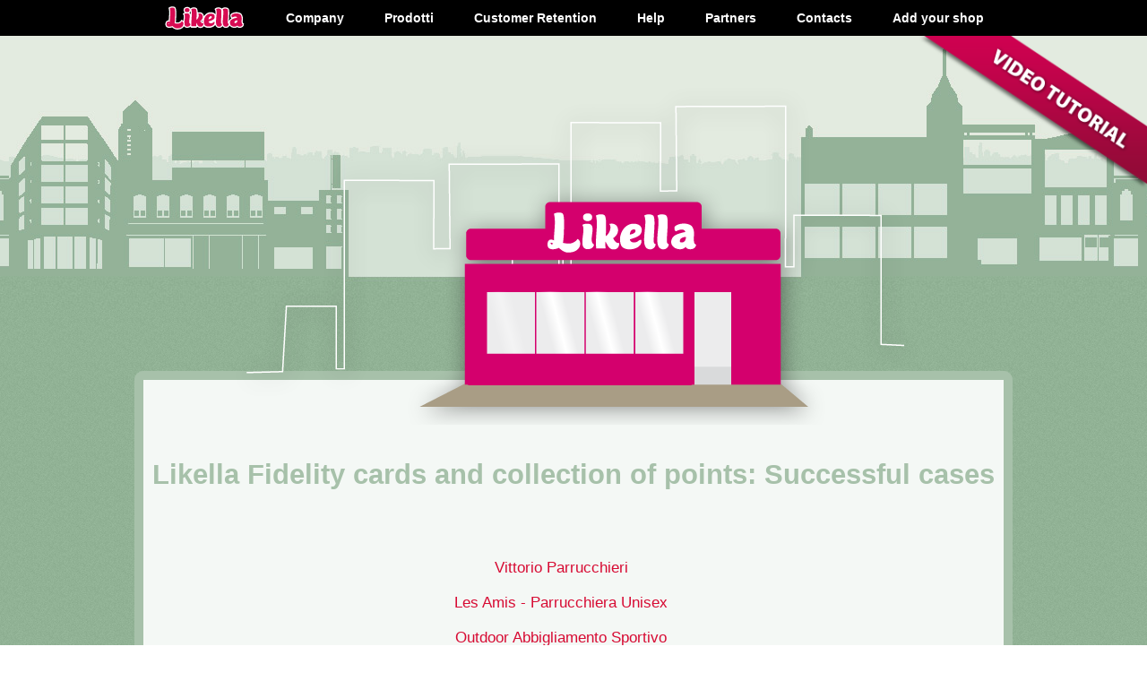

--- FILE ---
content_type: text/html; charset=UTF-8
request_url: https://about.likella.com/eng/Customer-Retention/Casi-di-successo
body_size: 2366
content:
<!doctype html>
<!--
    ____                 _       __         ______
   / __ \________ _   __(_)_____/ /_____ _ / ____/
  / /_/ / ___/ _ \ | / / // ___/ __/ __ `//___ \  
 / ____/ /  /  __/ |/ / /(__  ) /_/ /_/ /____/ /  
/_/   /_/   \___/|___/_//____/\__/\__,_//_____/                        
-->
<!--[if lt IE 7]><html lang="en" class="ie6"><![endif]-->
<!--[if IE 7]><html lang="en" class="ie7"><![endif]-->
<!--[if IE 8]><html lang="en" class="ie8"><![endif]-->
<!--[if gt IE 8]><!-->
<html lang="en">
<!--<![endif]--><head>
        
      
  <link href="https://about.likella.com/favicon.png" rel="icon" />  
                    <title dir="ltr">Likella Fidelity cards and collection of points: Successful cases - Likella</title>
<meta charset="utf-8" />
<meta http-equiv="X-UA-Compatible" content="IE=Edge;chrome=1" />
<meta name="viewport" content="width=device-width, initial-scale=1.0, maximum-scale=1" />
  <link rel="stylesheet"  href="/css/interna.css" />
 <style>
div.fotoTop{background-image:url("/upload/top/default_top.png")}
</style>
  <link rel="stylesheet"  href="/css/ie7.css" />
  <link rel="stylesheet"  href="/css/normalize.css" />
  <link rel="stylesheet"  href="/css/frontend.css" />
  <script src="/js/jquery/jquery-1.6.4.min.js" charset="utf-8"></script>
  <!--[if lt IE 9]><script src="/js/html5.js" charset="utf-8"></script><![endif]-->
  <script src="https://likella.com/analytics/piwik.js" charset="utf-8"></script>
  <script src="/js/main.js" charset="utf-8"></script>
  <script src="/js/analytics.js" charset="utf-8"></script>
  <script src="/js/livechat.js" charset="utf-8"></script>
    
</head>
<body>

		<header>
			<ul ><li class="home"><a  href="http://likella.com" >Likella</a>
<ul ><li><a  href="/eng/Likella/What-is-Likella" >What is Likella</a>
</li>
<li><a  href="/eng/Likella/Who-is-it-for" >Who is it for</a>
</li>
<li><a  href="/eng/Likella/Privacy-Policy" >Privacy Policy </a>
</li>
<li><a  href="/eng/Likella/Terms-_-Condition" >Terms &amp; Condition</a>
</li>
<li><a  href="http://store.likella.com/" >Store</a>
</li>
</ul>
</li>
<li><a  href="javascript:;" >Company</a>
<ul ><li><a  href="/eng/Company/About-us" >About us</a>
</li>
<li><a  href="/eng/Company/Contacts" >Contacts</a>
</li>
<li><a  href="/eng/Company/News" >News</a>
</li>
<li><a  href="javascript:;" >Investor</a>
</li>
</ul>
</li>
<li><a  href="/eng/Prodotti" >Prodotti</a>
<ul ><li><a  href="/eng/Prodotti/Do-it-yourself-_-for-FREE!" >Do it yourself , for FREE!</a>
</li>
<li><a  href="/eng/Prodotti/Worry-free-kit" >Worry-free kit</a>
</li>
<li><a  href="/eng/Prodotti/Enterprise-API" >Enterprise API</a>
</li>
<li><a  href="/eng/Prodotti/PVC-Fidelity-Cards" >PVC Fidelity Cards</a>
</li>
<li><a  href="/eng/Prodotti/Likella-tablet" >Likella tablet</a>
</li>
<li><a  href="/eng/Prodotti/Likella-Webcam" >Likella Webcam</a>
</li>
<li><a  href="/eng/Prodotti/WIFI-fidelity" >WIFI fidelity</a>
</li>
<li><a  href="/eng/Prodotti/Business-Improvement-Districts" >Business Improvement Districts</a>
</li>
</ul>
</li>
<li><a  href="/eng/Customer-Retention" >Customer Retention</a>
<ul ><li><a  href="/eng/Customer-Retention/Guida" >Guida</a>
</li>
<li><a  href="/eng/Customer-Retention/Prezzi" >Prezzi</a>
</li>
<li><a  href="/eng/Customer-Retention/Casi-di-successo" >Casi di successo</a>
</li>
<li><a  href="/eng/Customer-Retention/Normative" >Normative</a>
</li>
</ul>
</li>
<li><a  href="javascript:;" >Help</a>
<ul ><li><a  href="/eng/Help/Fai-da-te_-Passo-a-Passo" >Fai da te, Passo a Passo</a>
</li>
<li><a  href="/eng/Help/Fai-da-te_-Video-guida" >Fai da te, Video guida</a>
</li>
<li><a  href="/eng/Help/Fidelizzare-con-Passbook" >Fidelizzare con Passbook</a>
</li>
<li><a  href="/eng/Help/Fidelizzare-con-Facebook" >Fidelizzare con Facebook</a>
</li>
<li><a  href="/eng/Help/Micromarketing" >Micromarketing</a>
</li>
<li><a  href="/eng/Help/FAQ" >FAQ</a>
</li>
<li><a  href="/eng/Help/Brochure" >Brochure</a>
</li>
</ul>
</li>
<li><a  href="/eng/Partners" >Partners</a>
<ul ><li><a  href="/eng/Partners/Sviluppatori" >Sviluppatori</a>
</li>
<li><a  href="/eng/Partners/Rivenditori" >Rivenditori</a>
</li>
<li><a  href="/eng/Partners/Consulenti" >Consulenti</a>
</li>
<li><a  href="/eng/Partners/Epson" >Epson</a>
</li>
</ul>
</li>
<li class="contatti"><a  href="/eng/Contacts" >Contacts</a>
</li>
<li class="signup"><a  href="http://likella.com/signup" >Add your shop</a>
</li>
</ul>
						<!--start http://www.livehelpnow.net  -->
			<!--This DIV object will show the live chat button, have it placed in the location on your website where you would like the live chat button to show-->
			<div id="lhnContainer" style="text-align: center;">
			    <div id="lhnChatButton"></div>
			    <div style="text-align:center;font-size:10px;"><a title="Help desk software" href="http://www.LiveHelpNow.net/" style="font-size:10px;" target="_blank">Help desk software</a></div>
			</div> 
			<a class="videoTutorial" href="/eng/Help/Video-Tutorial">video tutorial</a>
		</header>
		<div class="wrapper">
			<div class="fotoTop">Likella Fidelity cards and collection of points: Successful cases</div><h1>Likella Fidelity cards and collection of points: Successful cases</h1><article><p style="text-align: center;"><a href="/eng/Customer-Retention/Casi-di-successo/Vittorio-Parrucchieri">Vittorio Parrucchieri</a></p>
<p style="text-align: center;"><span><a href="/eng/Customer-Retention/Casi-di-successo/Les-Amis---Parrucchiera-Unisex">Les Amis - Parrucchiera Unisex</a></span></p>
<p style="text-align: center;"><span><a href="/eng/Customer-Retention/Casi-di-successo/Outdoor-Abbigliamento-Sportivo">Outdoor Abbigliamento Sportivo</a></span></p>
<p style="text-align: center;"><span><span><a href="/eng/Customer-Retention/Casi-di-successo/Profumeria-GM">Profumeria GM</a></span></span></p>
<p style="text-align: center;"><span><span><span><a href="/eng/Customer-Retention/Casi-di-successo/Sider-Progress-Prodotti-Siderurgici">Sider Progress Prodotti Siderurgici</a></span></span></span></p>
<p style="text-align: center;"><span><span><span><span><a href="/eng/Customer-Retention/Casi-di-successo/RIPA-Calzature">RIPA Calzature</a></span></span></span></span></p>
<p style="text-align: center;"><span><span><span><span><span><a href="/eng/Customer-Retention/Casi-di-successo/Comunit%C3%A0-Ecosostenibile-Novarese">Comunità Ecosostenibile Novarese</a></span></span></span></span></span></p></article>			<div class="push clear"><!--  --></div>
		</div>

	<footer>
	<ul ><li class="home"><a  href="http://likella.com" >Likella</a>
<ul ><li><a  href="/eng/Likella/What-is-Likella" >What is Likella</a>
</li>
<li><a  href="/eng/Likella/Who-is-it-for" >Who is it for</a>
</li>
<li><a  href="/eng/Likella/Privacy-Policy" >Privacy Policy </a>
</li>
<li><a  href="/eng/Likella/Terms-_-Condition" >Terms &amp; Condition</a>
</li>
<li><a  href="http://store.likella.com/" >Store</a>
</li>
</ul>
</li>
<li><a  href="javascript:;" >Company</a>
<ul ><li><a  href="/eng/Company/About-us" >About us</a>
</li>
<li><a  href="/eng/Company/Contacts" >Contacts</a>
</li>
<li><a  href="/eng/Company/News" >News</a>
</li>
<li><a  href="javascript:;" >Investor</a>
</li>
</ul>
</li>
<li><a  href="/eng/Prodotti" >Prodotti</a>
<ul ><li><a  href="/eng/Prodotti/Do-it-yourself-_-for-FREE!" >Do it yourself , for FREE!</a>
</li>
<li><a  href="/eng/Prodotti/Worry-free-kit" >Worry-free kit</a>
</li>
<li><a  href="/eng/Prodotti/Enterprise-API" >Enterprise API</a>
</li>
<li><a  href="/eng/Prodotti/PVC-Fidelity-Cards" >PVC Fidelity Cards</a>
</li>
<li><a  href="/eng/Prodotti/Likella-tablet" >Likella tablet</a>
</li>
<li><a  href="/eng/Prodotti/Likella-Webcam" >Likella Webcam</a>
</li>
<li><a  href="/eng/Prodotti/WIFI-fidelity" >WIFI fidelity</a>
</li>
<li><a  href="/eng/Prodotti/Business-Improvement-Districts" >Business Improvement Districts</a>
</li>
</ul>
</li>
<li><a  href="/eng/Customer-Retention" >Customer Retention</a>
<ul ><li><a  href="/eng/Customer-Retention/Guida" >Guida</a>
</li>
<li><a  href="/eng/Customer-Retention/Prezzi" >Prezzi</a>
</li>
<li><a  href="/eng/Customer-Retention/Casi-di-successo" >Casi di successo</a>
</li>
<li><a  href="/eng/Customer-Retention/Normative" >Normative</a>
</li>
</ul>
</li>
<li><a  href="javascript:;" >Help</a>
<ul ><li><a  href="/eng/Help/Fai-da-te_-Passo-a-Passo" >Fai da te, Passo a Passo</a>
</li>
<li><a  href="/eng/Help/Fai-da-te_-Video-guida" >Fai da te, Video guida</a>
</li>
<li><a  href="/eng/Help/Fidelizzare-con-Passbook" >Fidelizzare con Passbook</a>
</li>
<li><a  href="/eng/Help/Fidelizzare-con-Facebook" >Fidelizzare con Facebook</a>
</li>
<li><a  href="/eng/Help/Micromarketing" >Micromarketing</a>
</li>
<li><a  href="/eng/Help/FAQ" >FAQ</a>
</li>
<li><a  href="/eng/Help/Brochure" >Brochure</a>
</li>
</ul>
</li>
<li><a  href="/eng/Partners" >Partners</a>
<ul ><li><a  href="/eng/Partners/Sviluppatori" >Sviluppatori</a>
</li>
<li><a  href="/eng/Partners/Rivenditori" >Rivenditori</a>
</li>
<li><a  href="/eng/Partners/Consulenti" >Consulenti</a>
</li>
<li><a  href="/eng/Partners/Epson" >Epson</a>
</li>
</ul>
</li>
<li class="contatti"><a  href="/eng/Contacts" >Contacts</a>
</li>
<li class="signup"><a  href="http://likella.com/signup" >Add your shop</a>
</li>
</ul>
	
	<ul class="social"><li class="facebook"><a href="https://www.facebook.com/pages/Likella/409429615784233">Facebook</a>
</li>
<li class="twitter"><a href="https://twitter.com/Likella">Twitter</a>
</li>
<li class="tumblr"><a href="https://likella.tumblr.com/">Tumblr</a>
</li>
</ul>
	
	<div class="option">
		<div class="cr"><p>LIKELLA - © 2014 Vista Tecnologie s.r.l. P.IVA 02487080398</p>
		                <p class="marchi">Tutti i marchi riportati appartengono ai legittimi proprietari</p>
		</div>
		
		<ul class="languageMenu">
							<li class="eng selected"><a title="English"  href="/eng/Customer-Retention/Casi-di-successo">English</a></li>
				<li class="ita "><a title="Italiano" href="/ita/Fidelizzare-la-clientela/Fidelity-Cards">Italiano</a></li>		
					</ul>
		
	</div>
</footer>	
	<script defer src="https://static.cloudflareinsights.com/beacon.min.js/vcd15cbe7772f49c399c6a5babf22c1241717689176015" integrity="sha512-ZpsOmlRQV6y907TI0dKBHq9Md29nnaEIPlkf84rnaERnq6zvWvPUqr2ft8M1aS28oN72PdrCzSjY4U6VaAw1EQ==" data-cf-beacon='{"version":"2024.11.0","token":"11db3ad82bf0454cad9c791447c087a1","r":1,"server_timing":{"name":{"cfCacheStatus":true,"cfEdge":true,"cfExtPri":true,"cfL4":true,"cfOrigin":true,"cfSpeedBrain":true},"location_startswith":null}}' crossorigin="anonymous"></script>
</body>
</html>


--- FILE ---
content_type: text/css
request_url: https://about.likella.com/css/interna.css
body_size: 2523
content:
.vertical-gradient (@colstart:#44,
$colstop:#111) {
  background: -moz-linear-gradient(,);
  background: -webkit-gradient(linear,left bottom,left top,color-stop(0,),color-stop(1,));
  background: -webkit-linear-gradient(,);
  background: -o-linear-gradient(,);
  background: -ms-linear-gradient(,);
  background: linear-gradient(,);
}
article,
aside,
details,
figcaption,
figure,
footer,
header,
hgroup,
nav,
section {
  display: block;
}
audio,
canvas,
video {
  display: inline-block;
  *display: inline;
  *zoom: 1;
}
audio:not([controls]) {
  display: none;
}
[hidden] {
  display: none;
}
html {
  font-size: 100%;
  -webkit-text-size-adjust: 100%;
  -ms-text-size-adjust: 100%;
}
body {
  margin: 0;
}
body,
button,
input,
select,
textarea {
  font-family: sans-serif;
}
a {
  color: #00e;
}
a:visited {
  color: #551a8b;
}
a:focus {
  outline: thin dotted;
}
a:hover,
a:active {
  outline: 0;
}
abbr[title] {
  border-bottom: 1px dotted;
}
b,
strong {
  font-weight: bold;
}
blockquote {
  margin: 1em 40px;
}
dfn {
  font-style: italic;
}
mark {
  background: #ff0;
  color: #000;
}
pre,
code,
kbd,
samp {
  font-family: monospace, serif;
  _font-family: 'courier new', monospace;
  font-size: 1em;
}
pre {
  white-space: pre;
  white-space: pre-wrap;
  word-wrap: break-word;
}
q {
  quotes: none;
}
q:before,
q:after {
  content: '';
  content: none;
}
small {
  font-size: 75%;
}
sub,
sup {
  font-size: 75%;
  line-height: 0;
  position: relative;
  vertical-align: baseline;
}
sup {
  top: -0.5em;
}
sub {
  bottom: -0.25em;
}
ul,
ol {
  margin: 1em 0;
  padding: 0 0 0 40px;
}
dd {
  margin: 0 0 0 40px;
}
nav ul,
nav ol {
  list-style: none;
  list-style-image: none;
}
img {
  border: 0;
  -ms-interpolation-mode: bicubic;
}
svg:not(:root) {
  overflow: hidden;
}
figure {
  margin: 0;
}
form {
  margin: 0;
}
fieldset {
  border: 1px solid #c0c0c0;
  margin: 0 2px;
  padding: 0.35em 0.625em 0.75em;
}
legend {
  border: 0;
  *margin-left: -7px;
}
button,
input,
select,
textarea {
  font-size: 100%;
  margin: 0;
  vertical-align: baseline;
  *vertical-align: middle;
}
button,
input {
  line-height: normal;
}
button,
input[type="button"],
input[type="reset"],
input[type="submit"] {
  cursor: pointer;
  -webkit-appearance: button;
  *overflow: visible;
}
input[type="checkbox"],
input[type="radio"] {
  box-sizing: border-box;
  padding: 0;
}
input[type="search"] {
  -webkit-appearance: textfield;
  -moz-box-sizing: content-box;
  -webkit-box-sizing: content-box;
  box-sizing: content-box;
}
input[type="search"]::-webkit-search-decoration {
  -webkit-appearance: none;
}
button::-moz-focus-inner,
input::-moz-focus-inner {
  border: 0;
  padding: 0;
}
textarea {
  overflow: auto;
  vertical-align: top;
}
table {
  border-collapse: collapse;
  border-spacing: 0;
}
body {
  font-size: 1.2142857142857em;
  font-family: "Helvetica", Arial;
}
.extraSmall {
  font-size: 0.70588235294118em;
  line-height: 2em;
}
.small,
#nav span,
#downloads strong {
  font-size: 0.76470588235294em;
  line-height: 1.8461538461538em;
}
.normal,
h1,
h2,
h3,
h4 {
  font-size: 1em;
}
.big {
  font-size: 1.3529411764706em;
  line-height: 1.0434782608696em;
}
.large {
  font-size: 1.5882352941176em;
  line-height: 1.3333333333333em;
}
.huge {
  font-size: 2.5882352941176em;
  line-height: 1.0909090909091em;
}
.enormous {
  font-size: 4.2352941176471em;
  line-height: 1em;
}
.gigantic {
  font-size: 6.8235294117647em;
  line-height: 1.0344827586207em;
}
h2 {
  padding-top: 2.8235294117647em;
}
h3 {
  margin-top: 1.4117647058824em;
}
h1 {
  font-weight: 500;
}
body {
  background: #ffffff;
  color: #252525;
}
h1,
h2,
h3,
h4 {
  color: #171717;
}
.vertical-gradient (@colstart:#44,
$colstop:#111) {
  background: -moz-linear-gradient(,);
  background: -webkit-gradient(linear,left bottom,left top,color-stop(0,),color-stop(1,));
  background: -webkit-linear-gradient(,);
  background: -o-linear-gradient(,);
  background: -ms-linear-gradient(,);
  background: linear-gradient(,);
}
article,
aside,
details,
figcaption,
figure,
footer,
header,
hgroup,
nav,
section {
  display: block;
}
audio,
canvas,
video {
  display: inline-block;
  *display: inline;
  *zoom: 1;
}
audio:not([controls]) {
  display: none;
}
[hidden] {
  display: none;
}
html {
  font-size: 100%;
  -webkit-text-size-adjust: 100%;
  -ms-text-size-adjust: 100%;
}
body {
  margin: 0;
}
body,
button,
input,
select,
textarea {
  font-family: sans-serif;
}
a {
  color: #00e;
}
a:visited {
  color: #551a8b;
}
a:focus {
  outline: thin dotted;
}
a:hover,
a:active {
  outline: 0;
}
abbr[title] {
  border-bottom: 1px dotted;
}
b,
strong {
  font-weight: bold;
}
blockquote {
  margin: 1em 40px;
}
dfn {
  font-style: italic;
}
mark {
  background: #ff0;
  color: #000;
}
pre,
code,
kbd,
samp {
  font-family: monospace, serif;
  _font-family: 'courier new', monospace;
  font-size: 1em;
}
pre {
  white-space: pre;
  white-space: pre-wrap;
  word-wrap: break-word;
}
q {
  quotes: none;
}
q:before,
q:after {
  content: '';
  content: none;
}
small {
  font-size: 75%;
}
sub,
sup {
  font-size: 75%;
  line-height: 0;
  position: relative;
  vertical-align: baseline;
}
sup {
  top: -0.5em;
}
sub {
  bottom: -0.25em;
}
ul,
ol {
  margin: 1em 0;
  padding: 0 0 0 40px;
}
dd {
  margin: 0 0 0 40px;
}
nav ul,
nav ol {
  list-style: none;
  list-style-image: none;
}
img {
  border: 0;
  -ms-interpolation-mode: bicubic;
}
svg:not(:root) {
  overflow: hidden;
}
figure {
  margin: 0;
}
form {
  margin: 0;
}
fieldset {
  border: 1px solid #c0c0c0;
  margin: 0 2px;
  padding: 0.35em 0.625em 0.75em;
}
legend {
  border: 0;
  *margin-left: -7px;
}
button,
input,
select,
textarea {
  font-size: 100%;
  margin: 0;
  vertical-align: baseline;
  *vertical-align: middle;
}
button,
input {
  line-height: normal;
}
button,
input[type="button"],
input[type="reset"],
input[type="submit"] {
  cursor: pointer;
  -webkit-appearance: button;
  *overflow: visible;
}
input[type="checkbox"],
input[type="radio"] {
  box-sizing: border-box;
  padding: 0;
}
input[type="search"] {
  -webkit-appearance: textfield;
  -moz-box-sizing: content-box;
  -webkit-box-sizing: content-box;
  box-sizing: content-box;
}
input[type="search"]::-webkit-search-decoration {
  -webkit-appearance: none;
}
button::-moz-focus-inner,
input::-moz-focus-inner {
  border: 0;
  padding: 0;
}
textarea {
  overflow: auto;
  vertical-align: top;
}
table {
  border-collapse: collapse;
  border-spacing: 0;
}
body {
  font-size: 1.2142857142857em;
  font-family: "Helvetica", Arial;
}
.extraSmall {
  font-size: 0.70588235294118em;
  line-height: 2em;
}
.small,
#nav span,
#downloads strong {
  font-size: 0.76470588235294em;
  line-height: 1.8461538461538em;
}
.normal,
h1,
h2,
h3,
h4 {
  font-size: 1em;
}
.big {
  font-size: 1.3529411764706em;
  line-height: 1.0434782608696em;
}
.large {
  font-size: 1.5882352941176em;
  line-height: 1.3333333333333em;
}
.huge {
  font-size: 2.5882352941176em;
  line-height: 1.0909090909091em;
}
.enormous {
  font-size: 4.2352941176471em;
  line-height: 1em;
}
.gigantic {
  font-size: 6.8235294117647em;
  line-height: 1.0344827586207em;
}
h2 {
  padding-top: 2.8235294117647em;
}
h3 {
  margin-top: 1.4117647058824em;
}
h1 {
  font-weight: 500;
}
body {
  background: #ffffff;
  color: #252525;
}
h1,
h2,
h3,
h4 {
  color: #171717;
}
body header {
  padding-top: 40px;
}
body header ul {
  text-align: center;
  padding: 0;
  margin: 0;
  background-color: black;
  position: relative;
  top: -40px;
  z-index: 10;
  height: 40px;
}
body header ul li {
  display: inline-block;
  position: relative;
  margin-left: 40px;
  vertical-align: top;
  list-style: none;
  text-align: left;
}
body header ul li a {
  display: block;
  color: white;
  font-weight: bold;
  text-decoration: none;
  margin-bottom: 5px;
  font-size: 14px;
  line-height: 40px;
}
body header ul li a:hover {
  color: white;
}
body header ul li ul {
  display: none;
  left: -18px;
  margin-top: 25px;
  padding: 5px 18px;
  position: absolute;
  text-align: left;
  top: 20px;
  height: auto;
  width: 165px;
}
body header ul li ul li {
  display: block;
  margin-left: 0;
}
body header ul li ul li a {
  display: block;
  font-weight: normal;
  font-size: 0.76470588235294em;
  line-height: 1.8461538461538em;
  font-size: 0.76470588235294em;
  line-height: 1.8461538461538em;
  margin-bottom: 0;
  font-size: 14px;
  line-height: 20px;
}
body header ul li ul li a:visited {
  color: white;
}
body header ul li:first-child {
  margin-left: 0;
}
body header > ul >li>a:visited {
  color: white;
}
body header > ul >li:hover {
  padding-bottom: 35px;
}
body header > ul >li:hover ul {
  display: block;
}
body header h1 {
  margin-top: -40px;
}
body header a.registrati {
  margin-top: 49px;
}
body header a.videoTutorial {
  top: 40px;
}
.home > a {
  background: url("/upload/images/likella_thin.png") no-repeat scroll 0 0 transparent;
  display: inline-block;
  height: 31px;
  margin: 4px 0 0;
  overflow: hidden;
  padding: 0;
  text-indent: -999em;
  width: 91px;
}
body .wrapper div.fotoTop {
  top: 55px;
}
body .wrapper article {
  margin-left: 1.4117647058824em;
  padding: 0;
  width: 45.176470588235em;
  float: left;
}
body .wrapper article h2 {
  padding: 0;
  margin: 25px 0;
  color: #CE0150;
  font-weight: bold;
  font-size: 1.3529411764706em;
  line-height: 1.0434782608696em;
  font-size: 1.3529411764706em;
  line-height: 1.0434782608696em;
}
body .wrapper article img.border {
  padding: 1px;
  border: 1px solid #021a40;
}
body .wrapper article h3 {
  padding: 0;
  margin: 0;
  color: #CE0150;
  font-weight: bold;
  font-size: 0.76470588235294em;
  line-height: 1.8461538461538em;
  font-size: 0.76470588235294em;
  line-height: 1.8461538461538em;
}
body .wrapper article p {
  font-size: 0.88235294117647em;
  line-height: 1.3333333333333em;
}
body .wrapper article ul.circoletto {
  background-image: none;
}
body .wrapper article ul.circoletto li {
  background-image: none;
  list-style-image: url(../img/punto_elenco.png);
  line-height: 1.3333333333333em;
  margin: 0;
  color: #252525;
  font-size: 0.88235294117647em;
}
body .wrapper article ul {
  padding: 0 0 0 1.4117647058824em;
  margin: 0;
  list-style: circle;
}
body .wrapper article ul li {
  padding: 0;
  margin: 0;
  position: relative;
  font-size: 0.88235294117647em;
}
body .wrapper article ul li p {
  font-size: 0.70588235294118em;
  line-height: 1.3333333333333em;
  width: 60%;
}
body .wrapper article ul li xxximg {
  position: absolute;
  top: 0;
  right: 0;
}
body .wrapper article ol {
  padding: 0;
  margin: 0;
  list-style-type: decimal;
  list-style-position: inside;
}
body .wrapper article ol li {
  padding: 0 0 0 25px;
  margin: 0;
  margin-bottom: 25px;
  position: relative;
  background-image: url(../img/punto_numero.png);
  background-repeat: no-repeat;
  background-position: 4px 0px;
  color: white;
}
body .wrapper article ol li h2 {
  padding: 0;
  margin: 0 0 25px 15px;
  color: #CE0150;
  font-weight: bold;
  font-size: 1.3529411764706em;
  line-height: 1.0434782608696em;
  font-size: 1.3529411764706em;
  line-height: 1.0434782608696em;
  display: inline;
  line-height: 42px;
}
body .wrapper article ol li p {
  font-size: 0.88235294117647em;
  line-height: 1.3333333333333em;
  color: #252525;
}
body .wrapper article ol li ol {
  background-image: none;
}
body .wrapper article ol li ol li {
  background-image: none;
  list-style-image: url(../img/punto_elenco.png);
  line-height: 1.3333333333333em;
  margin: 0;
  color: #252525;
  font-size: 0.88235294117647em;
}
body .wrapper article ol.noNumber {
  list-style-type: none;
}
body .wrapper article ol.noNumber li h2 {
  margin: 0 0 25px 38px;
}
body .wrapper article video {
  position: relative;
  padding-bottom: 56.25%;
  padding-top: 30px;
  height: 0;
  overflow: hidden;
}
body .wrapper article video video iframe,
body .wrapper article video video object,
body .wrapper article video video embed {
  position: absolute;
  top: 0;
  left: 0;
  width: 100%;
  height: 100%;
}
body .wrapper article table {
  *border-collapse: collapse;
  border-spacing: 0;
}
body .wrapper article .bordered {
  border: solid #e9e9e9 0px;
  -moz-border-radius: 6px;
  -webkit-border-radius: 6px;
  border-radius: 6px;
  -webkit-box-shadow: 0 3px 7px #666;
  -moz-box-shadow: 0 3px 7px #666;
  box-shadow: 0 3px 7px #666;
}
body .wrapper article .bordered tr:hover {
  background: #fbf8e9;
  -o-transition: all 0.1s ease-in-out;
  -webkit-transition: all 0.1s ease-in-out;
  -moz-transition: all 0.1s ease-in-out;
  -ms-transition: all 0.1s ease-in-out;
  transition: all 0.1s ease-in-out;
}
body .wrapper article .bordered td,
body .wrapper article .bordered th {
  border-left: 1px solid #ccc;
  border-top: 1px solid #ccc;
  padding: 10px;
  text-align: left;
  color: #252525;
}
body .wrapper article .bordered th {
  background-color: #dce9f9;
  background-image: -webkit-gradient(linear,left top,left bottom,from(#ebf3fc),to(#dce9f9));
  background-image: -webkit-linear-gradient(top,#ebf3fc,#dce9f9);
  background-image: -moz-linear-gradient(top,#ebf3fc,#dce9f9);
  background-image: -ms-linear-gradient(top,#ebf3fc,#dce9f9);
  background-image: -o-linear-gradient(top,#ebf3fc,#dce9f9);
  background-image: linear-gradient(top,#ebf3fc,#dce9f9);
  -webkit-box-shadow: 0 1px 0 rgba(255,255,255,0.8) inset;
  -moz-box-shadow: 0 1px 0 rgba(255,255,255,0.8) inset;
  box-shadow: 0 1px 0 rgba(255,255,255,0.8) inset;
  border-top: none;
  text-shadow: 0 1px 0 rgba(255,255,255,0.5);
}
body .wrapper article .bordered td:first-child,
body .wrapper article .bordered th:first-child {
  border-left: none;
}
body .wrapper article .bordered th:first-child {
  -moz-border-radius: 6px 0 0 0;
  -webkit-border-radius: 6px 0 0 0;
  border-radius: 6px 0 0 0;
}
body .wrapper article .bordered th:last-child {
  -moz-border-radius: 0 6px 0 0;
  -webkit-border-radius: 0 6px 0 0;
  border-radius: 0 6px 0 0;
}
body .wrapper article .bordered th:only-child {
  -moz-border-radius: 6px 6px 0 0;
  -webkit-border-radius: 6px 6px 0 0;
  border-radius: 6px 6px 0 0;
}
body .wrapper article .bordered tr:last-child td:first-child {
  -moz-border-radius: 0 0 0 6px;
  -webkit-border-radius: 0 0 0 6px;
  border-radius: 0 0 0 6px;
}
body .wrapper article .bordered tr:last-child td:last-child {
  -moz-border-radius: 0 0 6px 0;
  -webkit-border-radius: 0 0 6px 0;
  border-radius: 0 0 6px 0;
}
body .wrapper article a,
body .wrapper article a:visited,
body .wrapper article a:focus,
body .wrapper article a:hover,
body .wrapper article a:active {
  color: #D70B33;
  text-decoration: none;
}
body .wrapper article ul.sinottico {
  border: 9px solid #FFFFFF;
  border-radius: 9px 9px 9px 9px;
  margin: 20px;
  margin-right: -20px;
  clear: right;
  float: right;
  vertical-align: top;
  width: 280px;
  list-style: none outside none;
  padding: 10px;
}
body .wrapper article ul.sinottico li {
  font-size: 110%;
  font-weight: bold;
  margin-bottom: 10px;
  margin-top: 10px;
  text-align: center;
}
body .wrapper article a.btn-custom-spin {
  color: #FFFFFF;
}
body .wrapper section.imgSection {
  width: 18.352941176471em;
  margin-left: 1.4117647058824em;
  float: left;
  padding: 0;
  text-align: center;
}
body .wrapper section.imgSection img {
  max-width: 100%;
}
.btn-custom-spin {
  background-color: #D70B44;
  background-image: linear-gradient(to bottom,#D70B52,#D70B30);
  background-repeat: repeat-x;
  border-color: rgba(0,0,0,0.1) rgba(0,0,0,0.1) rgba(0,0,0,0.25);
  color: #FFFFFF;
  text-shadow: 0 -1px 0 rgba(0,0,0,0.25);
  -moz-border-bottom-colors: none;
  -moz-border-left-colors: none;
  -moz-border-right-colors: none;
  -moz-border-top-colors: none;
  border-image: none;
  border-radius: 4px 4px 4px 4px;
  border-style: solid;
  border-width: 1px;
  box-shadow: 0 1px 0 rgba(255,255,255,0.2) inset, 0 1px 2px rgba(0,0,0,0.05);
  cursor: pointer;
  display: inline-block;
  font-size: 14px;
  line-height: 20px;
  margin-bottom: 0;
  padding: 4px 12px;
  text-align: center;
  vertical-align: middle;
}


--- FILE ---
content_type: text/css
request_url: https://about.likella.com/css/ie7.css
body_size: -351
content:
html.ie7 footer ul li,
html.ie7 header ul li {
  display: inline;
  zoom: 1;
}
html.ie7 footer ul li ul li,
html.ie7 header ul li ul li {
  display: block;
  width: 100%;
}


--- FILE ---
content_type: text/css
request_url: https://about.likella.com/css/frontend.css
body_size: 2181
content:
.vertical-gradient (@colstart:#44,
$colstop:#111) {
  background: -moz-linear-gradient(,);
  background: -webkit-gradient(linear,left bottom,left top,color-stop(0,),color-stop(1,));
  background: -webkit-linear-gradient(,);
  background: -o-linear-gradient(,);
  background: -ms-linear-gradient(,);
  background: linear-gradient(,);
}
article,
aside,
details,
figcaption,
figure,
footer,
header,
hgroup,
nav,
section {
  display: block;
}
audio,
canvas,
video {
  display: inline-block;
  *display: inline;
  *zoom: 1;
}
audio:not([controls]) {
  display: none;
}
[hidden] {
  display: none;
}
html {
  font-size: 100%;
  -webkit-text-size-adjust: 100%;
  -ms-text-size-adjust: 100%;
}
body {
  margin: 0;
}
body,
button,
input,
select,
textarea {
  font-family: sans-serif;
}
a {
  color: #00e;
}
a:visited {
  color: #551a8b;
}
a:focus {
  outline: thin dotted;
}
a:hover,
a:active {
  outline: 0;
}
abbr[title] {
  border-bottom: 1px dotted;
}
b,
strong {
  font-weight: bold;
}
blockquote {
  margin: 1em 40px;
}
dfn {
  font-style: italic;
}
mark {
  background: #ff0;
  color: #000;
}
pre,
code,
kbd,
samp {
  font-family: monospace, serif;
  _font-family: 'courier new', monospace;
  font-size: 1em;
}
pre {
  white-space: pre;
  white-space: pre-wrap;
  word-wrap: break-word;
}
q {
  quotes: none;
}
q:before,
q:after {
  content: '';
  content: none;
}
small {
  font-size: 75%;
}
sub,
sup {
  font-size: 75%;
  line-height: 0;
  position: relative;
  vertical-align: baseline;
}
sup {
  top: -0.5em;
}
sub {
  bottom: -0.25em;
}
ul,
ol {
  margin: 1em 0;
  padding: 0 0 0 40px;
}
dd {
  margin: 0 0 0 40px;
}
nav ul,
nav ol {
  list-style: none;
  list-style-image: none;
}
img {
  border: 0;
  -ms-interpolation-mode: bicubic;
}
svg:not(:root) {
  overflow: hidden;
}
figure {
  margin: 0;
}
form {
  margin: 0;
}
fieldset {
  border: 1px solid #c0c0c0;
  margin: 0 2px;
  padding: 0.35em 0.625em 0.75em;
}
legend {
  border: 0;
  *margin-left: -7px;
}
button,
input,
select,
textarea {
  font-size: 100%;
  margin: 0;
  vertical-align: baseline;
  *vertical-align: middle;
}
button,
input {
  line-height: normal;
}
button,
input[type="button"],
input[type="reset"],
input[type="submit"] {
  cursor: pointer;
  -webkit-appearance: button;
  *overflow: visible;
}
input[type="checkbox"],
input[type="radio"] {
  box-sizing: border-box;
  padding: 0;
}
input[type="search"] {
  -webkit-appearance: textfield;
  -moz-box-sizing: content-box;
  -webkit-box-sizing: content-box;
  box-sizing: content-box;
}
input[type="search"]::-webkit-search-decoration {
  -webkit-appearance: none;
}
button::-moz-focus-inner,
input::-moz-focus-inner {
  border: 0;
  padding: 0;
}
textarea {
  overflow: auto;
  vertical-align: top;
}
table {
  border-collapse: collapse;
  border-spacing: 0;
}
body {
  font-size: 1.2142857142857em;
  font-family: "Helvetica", Arial;
}
.extraSmall {
  font-size: 0.70588235294118em;
  line-height: 2em;
}
.small,
#nav span,
#downloads strong {
  font-size: 0.76470588235294em;
  line-height: 1.8461538461538em;
}
.normal,
h1,
h2,
h3,
h4 {
  font-size: 1em;
}
.big {
  font-size: 1.3529411764706em;
  line-height: 1.0434782608696em;
}
.large {
  font-size: 1.5882352941176em;
  line-height: 1.3333333333333em;
}
.huge {
  font-size: 2.5882352941176em;
  line-height: 1.0909090909091em;
}
.enormous {
  font-size: 4.2352941176471em;
  line-height: 1em;
}
.gigantic {
  font-size: 6.8235294117647em;
  line-height: 1.0344827586207em;
}
h2 {
  padding-top: 2.8235294117647em;
}
h3 {
  margin-top: 1.4117647058824em;
}
h1 {
  font-weight: 500;
}
body {
  background: #ffffff;
  color: #252525;
}
h1,
h2,
h3,
h4 {
  color: #171717;
}
html {
  background-color: #FFF;
  height: 100%;
  font-family: Segoe UI, Arial, San Serif;
  color: #252525;
}
body {
  background: transparent;
  min-width: 51.411764705882em;
  height: 100%;
  font-family: 'Segoe UI', Arial, sans-serif;
}
*.clear {
  clear: both;
  float: none;
}
a:visited {
  color: #90B194;
}
html {
  background-image: url(../img/body-bg.jpg);
  background-repeat: repeat;
}
footer {
  padding-bottom: 80px;
}
header {
  height: 324px;
  background-image: url(../img/header-bg.jpg);
  background-repeat: repeat-x;
  background-position: center;
  margin-bottom: 50px;
}
header .logo {
  overflow: hidden;
  width: 216px;
  height: 63px;
  margin: 0;
  position: relative;
  z-index: 1;
  left: 50%;
  top: 65px;
  margin-left: -24em;
  padding: 0;
  display: block;
  text-indent: -9999px;
  background-image: url("../img/logo.png");
  background-position: center;
  background-repeat: no-repeat;
}
header a.registrati {
  background-image: url("../img/button.png");
  background-position: center;
  background-repeat: no-repeat;
  color: #FFFFFF;
  cursor: pointer;
  display: inline-block;
  font-size: 1em;
  margin: 9px 0 0 7px;
  outline: 0 none;
  padding: 18px;
  text-align: center;
  text-decoration: none;
  width: 200px;
  font-weight: bold;
  margin-right: -24em;
  position: absolute;
  right: 50%;
  top: 58px;
  z-index: 1;
}
header div#lhnContainer {
  margin: 75px -23em 0 7px;
  position: absolute;
  z-index: 1;
  right: 50%;
  display: none;
}
header a.videoTutorial {
  background-image: url(../img/video_banner.png);
  background-position: center;
  background-repeat: no-repeat;
  width: 283px;
  height: 189px;
  text-indent: -9999px;
  display: block;
  overflow: hidden;
  position: absolute;
  right: 0;
  top: 0;
}
.wrapper {
  width: 49.411764705882em;
  border: 0.5em solid #A7C1AA;
  border-bottom: none;
  background-color: #f4f8f5;
  margin: 0 auto;
  -webkit-border-top-right-radius: 10px;
  -webkit-border-bottom-right-radius: 0;
  -webkit-border-bottom-left-radius: 0;
  -webkit-border-top-left-radius: 10px;
  -moz-border-radius-topright: 10px;
  -moz-border-radius-bottomright: 0;
  -moz-border-radius-bottomleft: 0;
  -moz-border-radius-topleft: 10px;
  border-top-right-radius: 10px;
  border-bottom-right-radius: 0;
  border-bottom-left-radius: 0;
  border-top-left-radius: 10px;
  padding: 85px 0 145px 0;
}
.wrapper div.fotoTop {
  position: absolute;
  top: 15px;
  left: 50%;
  margin-left: -480px;
  width: 960px;
  height: 459px;
  text-indent: -9999px;
  overflow: hidden;
  background-repeat: no-repeat;
  background-position: center;
}
.wrapper h1 {
  text-align: center;
  font-size: 1.5882352941176em;
  line-height: 1.3333333333333em;
  color: #A7C1AA;
  margin: 0 auto;
  font-weight: bold;
  margin-bottom: 55px;
}
.wrapper h2 {
  padding: 0;
  margin: 25px 0;
  color: #CE0150;
  font-weight: bold;
  font-size: 1.3529411764706em;
  line-height: 1.0434782608696em;
}
footer {
  background-image: url(../img/footer-bg.jpg);
  background-repeat: repeat;
  background-position: center;
  position: relative;
}
footer ul {
  text-align: center;
  padding: 0;
  margin: 0;
  position: relative;
  top: 6px;
  z-index: 10;
}
footer ul li.contatti,
footer ul li.signup {
  display: none;
}
footer ul li {
  display: inline-block;
  position: relative;
  margin-left: 15px;
  vertical-align: top;
  list-style: none;
  text-align: left;
}
footer ul li a,
footer ul li a:visited,
footer ul li a:hover,
footer ul li a:link,
footer ul li a:active {
  display: block;
  color: #90B18F;
  text-decoration: none;
}
footer ul li ul {
  display: inline-block;
  position: static;
  text-align: left;
}
footer ul li ul li {
  display: block;
  margin-left: 0;
  line-height: 1.1em;
}
footer ul li ul li a {
  display: inline;
  position: static;
  font-weight: normal;
  font-size: 0.76470588235294em;
  line-height: 1.8461538461538em;
  margin-bottom: 0;
  line-height: 1.6em;
}
footer ul li:first-child {
  margin-left: 0;
}
footer > ul {
  top: 6px;
}
footer > ul >li>a:visited {
  color: white;
}
footer ul.social {
  width: 11.294117647059em;
  height: 31px;
  position: absolute;
  left: 50%;
  bottom: 75px;
  margin-left: -24em;
  text-align: left;
  top: auto;
}
footer ul.social li {
  margin: 0 0 0 3px;
}
footer ul.social li a {
  display: block;
  width: 31px;
  height: 31px;
  text-indent: -9999px;
  overflow: hidden;
  background-position: center;
  background-repeat: no-repeat;
  opacity: 0.5;
}
footer ul.social li:first-child {
  margin: 0;
}
footer ul.social li.facebook a {
  background-image: url(../img/social_facebook.png);
}
footer ul.social li.twitter a {
  background-image: url(../img/social_twitter.png);
}
footer ul.social li.tumblr a {
  background-image: url(../img/social_tumblr.png);
}
footer div.option {
  position: absolute;
  width: 100%;
  height: 52px;
  margin: 0;
  bottom: 0px;
  z-index: 0;
  overflow: hidden;
  background-color: black;
}
footer div.option div.cr {
  width: 100%;
}
footer div.option div.cr p {
  color: #fff;
  font-size: 0.70588235294118em;
  line-height: 2em;
  text-align: center;
  margin: 17px 0 0;
  line-height: 0em;
}
footer div.option div.cr p.marchi {
  font-size: 0.52941176470588em;
}
footer div.option ul.languageMenu {
  position: absolute;
  text-align: left;
  height: 52px;
  width: 49.411764705882em;
  padding: 0;
  margin-left: -24em;
  left: 48%;
  z-index: 0;
  top: 0px;
}
footer div.option ul.languageMenu li {
  float: right;
  margin: 15px 0 0 10px;
}
footer div.option ul.languageMenu li a {
  display: block;
  height: 24px;
  overflow: hidden;
  text-indent: -9999px;
  width: 24px;
}
footer div.option ul.languageMenu li.ita a {
  background-image: url("../img/flag_ita_o.png");
}
footer div.option ul.languageMenu li.eng a {
  background-image: url("../img/flag_eng_o.png");
}
footer div.option ul.languageMenu li.ita.selected a {
  background-image: url("../img/flag_ita.png");
}
footer div.option ul.languageMenu li.eng.selected a {
  background-image: url("../img/flag_eng.png");
}
footer div.option ul.languageMenu li.ita a:hover {
  background-image: url("../img/flag_ita.png");
}
footer div.option ul.languageMenu li.eng a:hover {
  background-image: url("../img/flag_eng.png");
}
footer > ul > li > a:visited,
footer > ul > li > a:hover,
footer > ul > li > a:link,
footer > ul > li > a:active {
  color: #FFF;
  font-weight: bold;
}


--- FILE ---
content_type: application/javascript
request_url: https://about.likella.com/js/main.js
body_size: -367
content:
$(function(){
	$('ul.social li a').hover(function(){
		$(this).animate({opacity : 1})
	}, function() {
		$(this).animate({opacity : 0.5})
	});
})

--- FILE ---
content_type: application/javascript
request_url: https://about.likella.com/js/analytics.js
body_size: -307
content:
try {
	var piwikTracker = Piwik.getTracker("http://likella.com/analytics/piwik.php", 1)  
	piwikTracker.trackPageView()
	piwikTracker.enableLinkTracking()
} catch( err ) {}

--- FILE ---
content_type: application/javascript
request_url: https://about.likella.com/js/livechat.js
body_size: 331
content:
// Misc Options
var lhnAccountN = 15344; //LiveHelpNow account #
var lhnButtonN = -1; //Button #
var lhnVersion = 5.3; //LiveHelpNow version #
// Chat Options
var lhnJsHost = (("https:" == document.location.protocol) ? "https://" : "http://"); //to force secure chat replace this line with: var lhnJsHost = 'https://';
var lhnInviteEnabled = 1; //Invite visitor to chat automatically
var lhnInviteChime = 0; //1 = disable invite beep sound,0 = keep invite beep sound enabled
var lhnWindowN = 0; //Chat window #, leave 0 to open default window setup for your account
var lhnDepartmentN = 0; //Department #, leave 0 to not route by department
var lhnCustomInvitation = ''; //change to 1 to use custom invitation, see this article for customization instructions: http://help.livehelpnow.net/article.aspx?cid=1&aid=1739
var lhnCustom1 = ''; //Custom1 feed value please use encodeURIComponent() function to encode your values
var lhnCustom2 = ''; //Custom2 feed value please use encodeURIComponent() function to encode your values
var lhnCustom3 = ''; //Custom3 feed value please use encodeURIComponent() function to encode your values
var lhnTrackingEnabled = 't'; //change to 'f' to disable visitor tracking
// Options End
var lhnScriptSrc = lhnJsHost + 'www.livehelpnow.net/lhn/scripts/livehelpnow.aspx?lhnid=' + lhnAccountN + '&iv=' + lhnInviteEnabled + '&d=' + lhnDepartmentN + '&ver=' + lhnVersion + '&rnd=' + Math.random();
var lhnScript = document.createElement("script"); lhnScript.type = "text/javascript";lhnScript.src = lhnScriptSrc;
if (window.addEventListener) {
    window.addEventListener('load', function () { document.getElementById('lhnContainer').appendChild(lhnScript); }, false);
}
else if (window.attachEvent) {
    window.attachEvent('onload', function () { document.getElementById('lhnContainer').appendChild(lhnScript); });
}